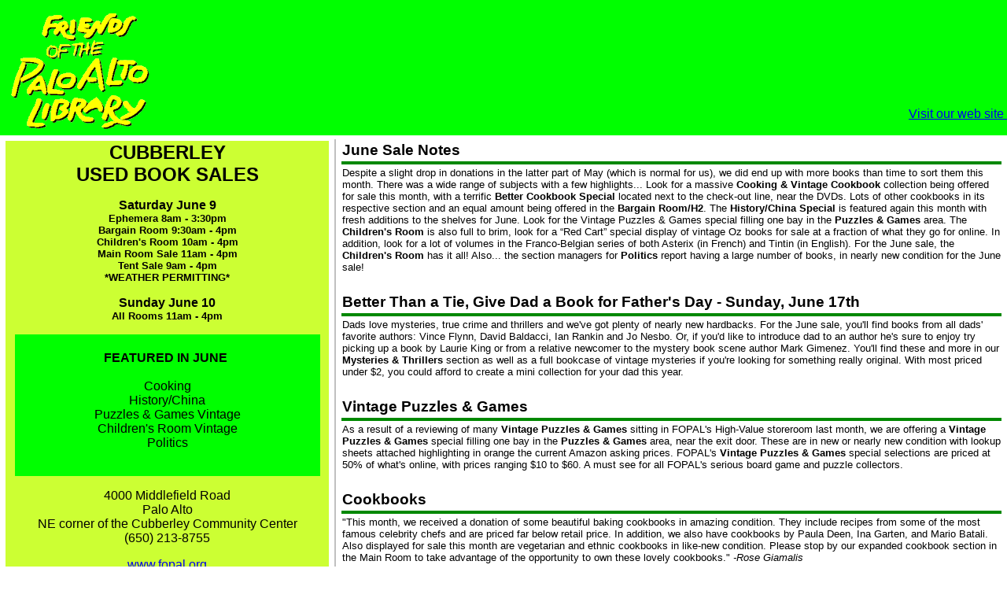

--- FILE ---
content_type: text/html
request_url: https://www.fopal.org/wp-content/newsletters/newsletter18jun.htm
body_size: 10165
content:
<html>
<head>
<meta http-equiv="Content-Language" content="en-us">
<meta http-equiv="Content-Type" content="text/html; charset=UTF-8">
<title>Stupendous, sweeping, massive book sale - Friends of the Palo Alto Library</title>
</head>
<body rightmargin="0" leftmargin="0" topmargin="0" bgcolor="#ffffff" marginheight="0" marginwidth="0">
<table style="font-family: Verdana,Arial,Helvetica,sans-serif;" bgcolor="#00ff00" border="0" cellpadding="0" cellspacing="0" width="100%">
<tbody><tr>
<td valign="top">
<img alt="Friends of the Palo Alto Library" src="http://www.friendspaloaltolib.org/logowordssmallshadow.gif" border="0" height="172" width="207">
</td>
<td style="font-size: 12pt;" valign="bottom" align="right">
<a href="http://www.fopal.org/">Visit our web site&nbsp;</a>
<br>&nbsp;
</td>
</tr>
</tbody></table>
<table style="font-family: Verdana,Arial,Helvetica,sans-serif;" border="0" cellpadding="0" cellspacing="5" width="100%"> 
<tbody><tr> 
<td valign="top" width="33%"> 
<table> 
<tbody><tr><td bgcolor="#ccff33"> 
<div align="center">
<center>
<span style="font-size: 18pt;"><b>CUBBERLEY<br>
USED BOOK SALES</b></span> 
<p> 
<span style="font-size: 12pt;"><b>Saturday June 9</b><br></span>
<span style="font-size: 10pt;">
<b>
Ephemera 8am - 3:30pm<br>
Bargain Room 9:30am - 4pm<br>
Children's Room 10am - 4pm<br>
Main Room Sale 11am - 4pm<br>
Tent Sale 9am - 4pm<br>
*WEATHER PERMITTING*
</b> 
</span> 
<p> 
<span style="font-size: 12pt;"><b>Sunday June 10</b><br></span> 
<span style="font-size: 10pt;">
<b>
All Rooms 11am - 4pm
</b> 
</span> 
</p> 
<table bgcolor="#00ff00" width="95%"><tbody><tr><td> 
<p style="margin-top: 0pt; margin-bottom: 0pt; font-size: 12pt;"
align="center"><br>
<b>FEATURED IN JUNE</b>&nbsp;<br><br>
Cooking<br>
History/China<br>
Puzzles&nbsp;&amp;&nbsp;Games&nbsp;Vintage<br>
Children's&nbsp;Room&nbsp;Vintage<br>
Politics
</p>
<p style="margin-top: 0pt; margin-bottom: 0pt; font-size: 10pt;" align="center">
<br>
&nbsp;
</p>
</td></tr>
</tbody></table>
<p style="font-size: 12pt;">
4000 Middlefield Road<br>
Palo Alto<br>
NE corner of the Cubberley Community Center<br> 
(650) 213-8755<br>
</p>
<p style="font-size: 12pt;">
<a href="http://www.fopal.org/">www.fopal.org</a>
</p>
<p style="font-size: 10pt;" align="center">
<a href="http://www.fopal.org/book-sale-directions">Maps and Directions</a><br>
<a href="http://www.fopal.org/book-sale-info">More information on the sales</a><br>
<a href="http://www.fopal.org/donate">Donate your used books, CDs, DVDs, &amp;c</a><br>
&nbsp;<br>
ALL PROCEEDS GO TO HELP PALO ALTO LIBRARIES
</p>
<p style="font-size: 10pt;" dir="ltr" align="left">
<span style="font-size: 18pt;"><b>Marty's (Main) Room</b></span><br>
In our Main Room, prices are way below what used book stores charge.
Hardcover books start at $2.00 and softcover books start at only $1.00.
<p style="font-size: 10pt;" dir="ltr" align="left">
Due to the popularity of our sale and the fact that we can only have
160 customers in the room at any time a numbered ticket system (Main
Room only) is in place and numbers are given out beginning at 8am on
Saturday. Be sure to be in line in order of your number before the
11am opening. <u>If you miss the time when your number is allowed to
enter the Main Room you will forfeit your place in line.</u> NOTE: If
you plan on arriving to the sale after 11am you do NOT need to get a
number.
<br><br>
Please note that due to crowding during the first two hours of the
Book Sale, no strollers, rolling carts, etc. can be brought into the
Main Room. This is for the safety of shoppers and volunteers alike.
By 12:30 or so, the crowd thins out and shoppers are welcome to bring
these items into the sale.
<br><br>
<span style="font-size: 18pt;"><b>Children's Book Sale</b></span><br> 
The Children's Room is located in the portable formerly occupied by
the Jewish Community Center next to the soccer field. It is entirely
filled with children's books and toys. You'll find picture books,
school age fiction and non-fiction, award winners, non-English titles,
CDs and DVDs, and books for parents and teachers, most for 50 cents
or $1. Strollers are welcome in the Children's Room at any time.<br> 
<br>
<span style="font-size: 18pt;"><b>Bargain Books in H-2</b></span><br>
The Bargain Room is located in Rooms H-2 and H-3 of the Cubberley
main campus, between Marty's Room and Middlefield Road. On Saturday,
paperbacks are 50 cents, hardcovers are $1, and children's books are
50 cents each. The room also contains many LP records and 78s at
$1 each. On Sunday, the room opens at 11 am and all prices are half
off. Or, save even more on Sunday by buying green FOPAL reusable bags
from us for $2/ea (or bring your own grocery-size reusable bag) and
stuffing them with any items in the room for $5/bag. Fill four bags
at $5/bag and fill a fifth bag FREE! (We no longer receive sufficient
used paper grocery bags along with donations for this purpose.)
</p>
</center>
</div>
</td></tr>
<tr> 
<td style="font-size: 14pt;" width="100%">
<b>&nbsp;<br>
Library Closings in June and July
</b></td></tr> 
<tr>
<td bgcolor="#008800"><img alt=" " src="http://www.friendspaloaltolib.org/1x1.gif" height="2"></td> 
</tr> 
<tr><td style="font-size: 10pt;">
All libraries will be closed on Wednesday, July 4 for the Independence
Day Holiday.<br>
<br>
You can find out about closings and other Palo Alto Library events
on the Library's <a href="https://paloalto.bibliocommons.com/events/search/index">new event calendar</a>.
Check it out, it has a different layout from the old monthly calendar
grid layout and has filters that let you select a date range, library
branches, types of events, and other things. Wide desktop browsers 
will show these filters on the left of the window; narrow browsers
will show a "REFINE" that can be clicked to reveal filtering options.<br>
</td> 
</tr>
<tr> 
<td style="font-size: 14pt;" width="100%">
<b>&nbsp;<br>
Donations...donations...donations....
</b></td></tr> 
<tr>
<td bgcolor="#008800"><img alt=" " src="http://www.friendspaloaltolib.org/1x1.gif" height="2"></td> 
</tr> 
<tr><td style="font-size: 10pt;">
To the very generous people who donate books - and more -
And to people who are thinking of doing so:<br>
<br>
YOU ARE THE LIFELINE OF FOPAL and you have our unending thanks:
we wouldn't exist without you! But we have a big favor to ask:
<ul>
<li>If possible, please hold large donations until after our Saturday
and Sunday Sale Days.</li>
<li>Books brought in a day or two before the sale may not make it onto the shelves that month.
(If you wish to see them on display, plan accordingly)</li>
<li>We're crowded. Please limit your Sale Day donations to a bag or two of books.</li>
<li>No popular magazines, no <em>National Geographic</em>, no <em>Gourmet</em>, no <em>Sunset</em>....
FOPAL is phasing out accepting any periodicals.</li>
</ul>
Right before and during the sale, our Sorting Room (where books
arrive) is filled as high as it's safe to stack them. We don't have
room to sort - let alone store new donations. We make these
requests in the interest of efficiency and the safety of our loyal
volunteers. We are anxious never to turn away donations and will
work to accommodate your travel and schedules.<br>
<br>
Regular donation times are Monday through Saturday, 2 to 4 pm.
If these hours won't work for you, volunteers are often available
at other times to welcome you; please call us at 650-213-8755 to
be sure someone will be there.<br>
<br>
We can also schedule local pick-ups if you are unable to bring your
donation to the Main Book Room (Marty's Room). Call 650-308-4933
and leave a message for our pick-up team.<br>
<br>
Your treasures are our treasures AND ALL BENEFIT THE PALO ALTO
LIBRARY. AGAIN, OUR WARMEST THANKS TO YOU! 
-<em>FOPAL Book Sale Committee</em>
</td> 
</tr>
<tr>
<td style="font-size: 14pt;" width="100%">
<b>&nbsp;<br>
Friends Bookstores in Mitchell Park, Downtown, and Rinconada</b></td></tr>
<tr><td bgcolor="#008800"><img alt=" " src="http://www.friendspaloaltolib.org/1x1.gif" height="2"></td></tr>
<tr><td style="font-size: 10pt;">
<p>
If you cannot attend the book sale, please drop by the Friends 
Bookstore located inside the Mitchell Park Library, Downtown
Library, and Rinconada Library, and open during library hours.
They are restocked regularly with a unique selection of books
for all ages and interests.
</p></td></tr>
<tr>
<td style="font-size: 14pt;" width="100%">
<b>&nbsp;<br>
Non-Profit Book Giveaway
</b></td></tr> 
<tr> 
<td bgcolor="#008800"><img alt=" " src="http://www.friendspaloaltolib.org/1x1.gif" height="2"></td> 
</tr> 
<tr><td style="font-size: 10pt;"> 
Non-profit organizations and schools are able to select books
from among the thousands of books available in the Bargain Room
on the Sunday evening following the sale from 4pm to 6pm.
If you are associated with a non-profit organization or school
that would like to receive books from us for free or for 
information on eligibility, hours, and the types of materials
available, please contact Norma Burchard in advance by e-mail
at <a href="mailto:normalcy@earthlink.net">normalcy@earthlink.net</a> or at 916-936-4580.<br>
<br>
Each organization that selects books needs to provide their 
address and email address, cell phone number, the name of one person
who will represent them at the giveaway and their address and
telephone or email address. That way we will be able to contact you
if we change hours, days of operation or limit numbers of volunteers
from each organization selecting books. Please include this
information in your request to Norma Burchard.<br>
<br>
Each organization is allowed one person to select books in the 
children's bargain room and two people to select in the main bargain
room. Each children's bargain room person may fill two paper
supermarket bags for the first 45 minutes. In the main bargain room,
the books must be selected individually for the first hour and if
the large Ikea bags are used, they need to be taken outside as they
are filled. If boxes are used, they need to be of a size that does
not require the use of a hand truck to remove them. You may have
further questions so feel free to call or email me. See you at the
sale! <em>-Norma Burchard</em>
</td> 
</tr> 
<tr> 
<td style="font-size: 14pt;" width="100%">
<b>&nbsp;<br>
Monday "Free Night" Book Giveaway
</b></td></tr> 
<tr>
<td bgcolor="#008800"><img alt=" " src="http://www.friendspaloaltolib.org/1x1.gif" height="2"></td> 
</tr> 
<tr><td style="font-size: 10pt;">
From 6-8 pm on the Monday night after each monthly sale, everyone --
you don’t have to be a non-profit or a FOPAL volunteer -- may come and
take away from the <b>Bargain Room/H2</b> any amount of books and
media. Be sure to pass along to all and as a reminder, bring your own
bags and boxes.
</td> 
</tr>
<tr>
<td style="font-size: 14pt;" width="100%">
<p>
<b>&nbsp;<br>
Suggestions?
</b></td></tr> 
<tr> 
<td bgcolor="#008800"><img alt=" " src="http://www.friendspaloaltolib.org/1x1.gif" height="2"></td> 
</tr> 
<tr><td style="font-size: 10pt;"> 
We're always eager to hear your suggestions for ways to improve our 
book sale. Please email us at
<a href="mailto:suggestions@friendspaloaltolib.org">suggestions@friendspaloaltolib.org</a> or mention them to a volunteer at the sale.
</td> 
</tr>
</tbody></table></td> 
<td bgcolor="#c0c0c0"><img alt=" " src="http://www.friendspaloaltolib.org/1x1.gif" width="2"></td> 
<td valign="top">
<table>
<tbody>
<tr> 
<td style="font-size: 14pt;" width="100%"> 
<p>
<b>
June Sale Notes
</b></p></td></tr>
<tr>
<td bgcolor="#008800"><img alt=" " src="http://www.friendspaloaltolib.org/1x1.gif" height="2"></td>
</tr>
<tr><td style="font-size: 10pt;">
<p>
Despite a slight drop in donations in the latter part of May (which is
normal for us), we did end up with more books than time to sort them
this month. There was a wide range of subjects with a few
highlights... Look for a massive <b>Cooking &amp; Vintage Cookbook</b>
collection being offered for sale this month, with a terrific
<b>Better Cookbook Special</b> located next to the check-out line,
near the DVDs. Lots of other cookbooks in its respective section and
an equal amount being offered in the <b>Bargain Room/H2</b>. The
<b>History/China Special</b> is featured again this month with fresh
additions to the shelves for June. Look for the Vintage Puzzles &amp;
Games special filling one bay in the <b>Puzzles &amp; Games</b> area. The
<b>Children's Room</b> is also full to brim, look for a “Red Cart” special
display of vintage Oz books for sale at a fraction of what they go
for online. In addition, look for a lot of volumes in the
Franco-Belgian series of both Asterix (in French) and Tintin (in
English). For the June sale, the <b>Children's Room</b> has it all! Also...
the section managers for <b>Politics</b> report having a large number
of books, in nearly new condition for the June sale!
</p></td></tr>
<tr>
<td style="font-size: 14pt;" width="100%">
<p>
<b>&nbsp;<br>
Better Than a Tie, Give Dad a Book for Father's Day - Sunday, June 17th
</b></p></td></tr>
<tr>
<td bgcolor="#008800"><img alt=" " src="http://www.friendspaloaltolib.org/1x1.gif" height="2"></td>
</tr>
<tr><td style="font-size: 10pt;">
<p>
Dads love mysteries, true crime and thrillers and we've got plenty of
nearly new hardbacks. For the June sale, you'll find books from all
dads' favorite authors: Vince Flynn, David Baldacci, Ian Rankin and Jo
Nesbo. Or, if you'd like to introduce dad to an author he's sure to
enjoy try picking up a book by Laurie King or from a relative newcomer
to the mystery book scene author Mark Gimenez. You'll find these and
more in our <b>Mysteries &amp; Thrillers</b> section as well as a full bookcase
of vintage mysteries if you're looking for something really original.
With most priced under $2, you could afford to create a mini
collection for your dad this year.
</p></td></tr>
<tr>
<td style="font-size: 14pt;" width="100%">
<p>
<b>&nbsp;<br>
Vintage Puzzles &amp; Games
</b></p></td></tr>
<tr>
<td bgcolor="#008800"><img alt=" " src="http://www.friendspaloaltolib.org/1x1.gif" height="2"></td>
</tr>
<tr><td style="font-size: 10pt;">
<p>
As a result of a reviewing of many <b>Vintage Puzzles & Games</b> sitting
in FOPAL's High-Value storeroom last month, we are offering a <b>Vintage
Puzzles &amp; Games</b> special filling one bay in the <b>Puzzles & Games</b>
area, near the exit door. These are in new or nearly new condition
with lookup sheets attached highlighting in orange the current Amazon
asking prices. FOPAL's <b>Vintage Puzzles &amp; Games</b> special
selections are priced at 50% of what's online, with prices ranging $10
to $60. A must see for all FOPAL's serious board game and puzzle
collectors.
</p></td></tr>
<tr>
<td style="font-size: 14pt;" width="100%">
<p>
<b>&nbsp;<br>
Cookbooks
</b></p></td></tr>
<tr>
<td bgcolor="#008800"><img alt=" " src="http://www.friendspaloaltolib.org/1x1.gif" height="2"></td>
</tr>
<tr><td style="font-size: 10pt;">
<p>
"This month, we received a donation of some beautiful baking cookbooks
in amazing condition. They include recipes from some of the most
famous celebrity chefs and are priced far below retail price. In
addition, we also have cookbooks by Paula Deen, Ina Garten, and Mario
Batali. Also displayed for sale this month are vegetarian and ethnic
cookbooks in like-new condition. Please stop by our expanded cookbook
section in the Main Room to take advantage of the opportunity to own
these lovely cookbooks." <em>-Rose Giamalis</em>
</p></td></tr>
<tr>
<td style="font-size: 14pt;" width="100%">
<p>
<b>&nbsp;<br>
Religion
</b></p></td></tr>
<tr>
<td bgcolor="#008800"><img alt=" " src="http://www.friendspaloaltolib.org/1x1.gif" height="2"></td>
</tr>
<tr><td style="font-size: 10pt;">
<p>
"Most 1890 issues of <em>Buds of Hope</em> from 1890 are bound into a
green volume with gilt lettering. Many Christian lessons, poems and
lovely illustrations. Priced at $30 compared with online price of $69.<br>
"The large <em>Teilhard de Chardin Album</em> by Jeanne Mortimer and
Marie-Louise Auboux includes excerpts from his books, private letters,
personal diary as well as writings of his friends and colleagues.<br>
"Charles Taylor's <em>A Secular Age</em> explores the place of religion
in our societies and what happens when faith is only one human
possibility among others.<br>
"The <em>Ancrene Riwle</em> a 1967 translation by M.B. Salu of a
thirteenth century text which influenced English spirituality.<br>
"<em>Popular Religion in late Saxon England</em> by Karen Louise Jolly
combines literary sources in old English and Latin, archaeological
evidence and ecclesiastical and political records.<br>
"The religion shelves are full of other gems in both the main and
bargain rooms." <em>-Nancy Cohen</em>
</p></td></tr>
<tr>
<td style="font-size: 14pt;" width="100%">
<p>
<b>&nbsp;<br>
Children's Room
</b></p></td></tr>
<tr>
<td bgcolor="#008800"><img alt=" " src="http://www.friendspaloaltolib.org/1x1.gif" height="2"></td>
</tr>
<tr><td style="font-size: 10pt;">
<p>
"<b>Red Cart Special in June</b>: We have many vintage Oz books for
sale at a fraction of what they go for online (our price, $3-$10,
depending on condition and scarcity). In addition, we have many
volumes in the two Franco-Belgian series <em>Asterix</em> (in French) and
<em>Tintin</em> (in English). If you don't know these delightful
graphic-format series, come pick some up. <em>Adventures of Tintin</em>
was made into an animated feature film here in America in 2011. We
have a few issues of other vintage French comic books for sale, as
well.<br>
<br>
"<b>School-age Fiction</b> has lots of books to tempt summer readers:
early chapter books in the series <em>Magic Treehouse</em>, <em>Geronimo Stilton</em>,
<em>Junie B. Jones</em>, <em>Flat Stanley</em>, <em>Rainbow Fairies</em>, and
others; <em>Dork Diaries</em> and <em>Diary of a Wimpy Kid</em>, for ages 8-12; and
<em>Harry Potter</em> -- perfect to take on a family trip. There are shelves full
of novels for teens, too.<br>
<br>
"Our <b>Activities</b> section offers many math books and workbooks,
some from other countries (Singapore, Japan, etc.). There are also
gently used <em>Star Wars</em> vehicles and figures, timed right for the new
movie. Also check out our crafts and science kits for summer projects,
and our puzzles and games.<br>
<br>
"Just inside our door you’ll find books for Fathers' Day (June 17)
and July Fourth." <em>-Carolyn Davidson</em>
</p></td></tr>
<tr>
<td style="font-size: 14pt;" width="100%">
<p>
<b>&nbsp;<br>
Historical Fiction
</b></p></td></tr>
<tr>
<td bgcolor="#008800"><img alt=" " src="http://www.friendspaloaltolib.org/1x1.gif" height="2"></td>
</tr>
<tr><td style="font-size: 10pt;">
<p>
"We have a lot of thrillers/adventure books in historical settings on
the right side of our section, after the window and under the window.
Writers include Joseph Karon, Alan Furst. We also have many books
about WW2." <em>-Marian Urman</em>
</p></td></tr>
<tr>
<td style="font-size: 14pt;" width="100%">
<p>
<b>&nbsp;<br>
Entertainment
</b></p></td></tr>
<tr>
<td bgcolor="#008800"><img alt=" " src="http://www.friendspaloaltolib.org/1x1.gif" height="2"></td>
</tr>
<tr><td style="font-size: 10pt;">
<p>
"The <b>Movie/Entertainment</b> section is in the north/west corner of
the book room. It is always easy to find because the African Queen is
hanging overhead.<br>
<br>
"This month these subsections are particularly full: Hollywood and Film
History, Film Analysis, and Radio. Titles of particular interest this
month include: <em>The Brand New Monty Python Bok</em>, <em>Cannes Cinema</em>,
<em>Conversations with Wilder</em>, <em>Of Muppets and Men</em>, and <em>Here's
Soupy Sales</em>. A few of these featured titles are priced higher than
many books at our sale, but if you check you will find that the prices
are much lower than if they were purchased on-line.  <br>
<br>
"In the section you will find (roughly from left to right as you face
the African Queen):<br>
<br>
"Small bookcase: modern culture, film writing, craft and movie business,
TV, guides<br>
<br>
"Tall Bookcase: radio, "films of" books, signed books, large format,
foreign film, Hollywood and film history, film commentary and theory,
director's corner, choice biographies/memoirs<br>
<br>
"Smaller bookcase: Paperbacks, film tie-ins and scripts, and media and
media studies." <em>-Dick Grote</em>
</p></td></tr>
<tr>
<td style="font-size: 14pt;" width="100%">
<p>
<b>&nbsp;<br>
Classics &amp; Modern Literature
</b></p></td></tr>
<tr>
<td bgcolor="#008800"><img alt=" " src="http://www.friendspaloaltolib.org/1x1.gif" height="2"></td>
</tr>
<tr><td style="font-size: 10pt;">
<p>
"The <em>Oxford Illustrated Dickens</em> with the original
illustrations. Like-new condition. 21 volumes. 1987. Set price is
$70.00.<br>
<br>
"Phillip Roth 1933 - 2018 and Tom Wolfe 1931 - 2018 are featured with
a selection of their books.<br>
<br>
"<em>Gone With the Wind</em> 1940. The Motion Picture Edition with
pictures.  Now $3.00." <em>-Laverne Bornschlegel</em>
</p></td></tr>
<tr>
<td style="font-size: 14pt;" width="100%">
<p>
<b>&nbsp;<br>
Humor
</b></p></td></tr>
<tr>
<td bgcolor="#008800"><img alt=" " src="http://www.friendspaloaltolib.org/1x1.gif" height="2"></td>
</tr>
<tr><td style="font-size: 10pt;">
<p>
"New arrivals in June are <em>The Adventures of Hergé Creator of Tintin</em>
by Farr, <em>Wallace and Gromit and the Lost Slipper</em> by Davies, <em>How
About Never</em> by Mankoff, <em>Different Dances</em> by Silverstein, 
<em>Seriously Funny: The Rebel Comedians of the 50s and 60s</em> by Nachman,
and <em>Further Cuttings from Cruiskeen Lawn</em> by one of James Joyce's
favorite Irish writers, Flann O'Brien.<br>
<br>
"Make sure to check out the <b>Bargain Room</b> for <b>Humor</b> and look
through the large collection of books and cartoons." <em>-Nigel Jones</em>
</p></td></tr>
<tr>
<td style="font-size: 14pt;" width="100%">
<p>
<b>&nbsp;<br>
Philosophy
</b></p></td></tr>
<tr>
<td bgcolor="#008800"><img alt=" " src="http://www.friendspaloaltolib.org/1x1.gif" height="2"></td>
</tr>
<tr><td style="font-size: 10pt;">
<p>
"New arrivals in June include <em>Protogoras and Logos</em> by Schiappa,
<em>Mediterranean Passages</em> by Cooke, <em>Philosophy without the Boring
Bits</em> by Cave, <em>The Death of Character</em> by Hunter, <em>A Barthes
Reader</em> by Hill and <em>Paper Machine</em> by Derrida." <em>-Nigel
Jones</em>
</p></td></tr>
<tr>
<td style="font-size: 14pt;" width="100%">
<p>
<b>&nbsp;<br>
Sets
</b></p></td></tr>
<tr>
<td bgcolor="#008800"><img alt=" " src="http://www.friendspaloaltolib.org/1x1.gif" height="2"></td>
</tr>
<tr><td style="font-size: 10pt;">
<p>
"New arrivals for June include the 8-volume set <em>Famous Men and
Great Women</em>, 1894 for $50, 5 volumes of the beautifully
illustrated <em>The Nature Library</em>, 1926 for $30, the 4-volume
set <em>The International Library of Music for Violinists</em>, 1925
for $10, and Volume IX, Italy, of <em>The Historians' History of the
World</em>, 1904 for $8.<br>
 <br>
"Sales specials for June are: the complete 54-volume set <em>Great
Books of the Western World</em>, 1952 for $30 and the excellent
10-volume box set of August Wilson's plays in perfect condition for
$40.<br>
<br>
"We have quite a range of older individual volumes typically pre-1940
novels selected for their content and decorative qualities. There are
some very good candidates for book arts this month.<br>
<br>
"Don't forget, a set only counts as one book when you are buying
within the 12-book limit." <em>-Nigel Jones</em>
</p></td></tr>
<tr>
<td style="font-size: 14pt;" width="100%">
<p>
<b>&nbsp;<br>
Music Books
</b></p></td></tr>
<tr>
<td bgcolor="#008800"><img alt=" " src="http://www.friendspaloaltolib.org/1x1.gif" height="2"></td>
</tr>
<tr><td style="font-size: 10pt;">
<p>
"Visit the <b>Music</b> section for books on a wide variety of musical
topics in the genres of classical, rock, jazz, American music and
dance.<br>
<br>
"New this month - <em>A Bad Woman Feeling Good: Blues and the Women Who
Sing Them</em>; <em>The Bassoon King: Art, Idiocy, and Other Sordid Tales
from the Band Room</em> by Rainn Wilson; <em>Meet the Beatles: A Cultural
History of the Band That Shook Youth, Gender, and the World</em>; <em>Bob
Dylan: An Illustrated Biography</em>; <em>Shakey: Neil Young's Biography</em>;
<em>Do You Mr Jones?: Bob Dylan with the Poets and Professors</em>; <em>The Grammar
of Conducting: A Practical Guide to Baton Technique and Orchestral
Interpretation</em>.<br>
<br>
"Also browse our wide selection of sheet music neatly sorted by
instruments including violin, piano, trumpet and guitar."
<em>-Charlotte Epstein</em>
</p></td></tr>
<tr>
<td style="font-size: 14pt;" width="100%">
<p>
<b>&nbsp;<br>
Self-Help
</b></p></td></tr>
<tr>
<td bgcolor="#008800"><img alt=" " src="http://www.friendspaloaltolib.org/1x1.gif" height="2"></td>
</tr>
<tr><td style="font-size: 10pt;">
<p>
"Some featured books this month are: <em>Designing Your Life</em>;
<em>Attached</em>; <em>Insecure in Love</em>; <em>No Time Like the
Present</em>; <em>Abundance Now</em>; <em>Buddha's Brain</em>. The
workbook section has 15 books to help you in your life's journey.
A special deal is 8 copies, new, of <em>Made to Stick</em>, 2017.
I've added a small subsection for Teens to see if there is interest
in the topic. Browse and enjoy, Marnie"
</p></td></tr>
<tr>
<td style="font-size: 14pt;" width="100%">
<p>
<b>&nbsp;<br>
Judaica
</b></p></td></tr>
<tr>
<td bgcolor="#008800"><img alt=" " src="http://www.friendspaloaltolib.org/1x1.gif" height="2"></td>
</tr>
<tr><td style="font-size: 10pt;">
<p>
"Browse the Judaica section for books on the Jewish religion,
Kabbalah, Jewish history, the Holocaust, memoirs, Israel, Jewish
Women, the Jewish American Experience and other related subjects.<br>
<br>
"New this month - <em>The Temple: Its Symbolism and Meaning Then and
Now</em>; <em>Dybbuk and the Yiddish Imagination: A Haunted Reader</em>;
<em>From Defender to Critic: The Search for a New Jewish Self</em>;
<em>The Spirit of the Ten Commandments: Shattering the Myth of Rabbinic
Legalism</em>; <em>Learning to Read Midrash</em>; 7 volumes out of the
22 volume set, <em>The Talmud</em>, The Steinsaltz Edition from 1989.<br>
<br>
"The <b>Modern Literature</b> section has shelves for Judaica Fiction.
Books in Hebrew with no English translation will be found in
<em>European Languages</em>." <em>-Charlotte Epstein</em>
</p></td></tr>
<tr>
<td style="font-size: 14pt;" width="100%">
<p>
<b>&nbsp;<br>
Art
</b></p></td></tr>
<tr>
<td bgcolor="#008800"><img alt=" " src="http://www.friendspaloaltolib.org/1x1.gif" height="2"></td>
</tr>
<tr><td style="font-size: 10pt;">
<p>
"FOPAL has a great selection of How to Art books that would be great
entertainment for children. Summer is a good time for parents to
continue a child’s interests in art. Consider books on drawing,
painting, origami, collage or coloring.<br>
<br>
"FOPAL continues to make available limited High Value Books at book
sales. Everyone would enjoy the following books: <em>Once Upon a Dream:
From Perrault's Sleeping Beauty to Disney's Maleficent</em> Deluxe
Edition, <em>The Art of How to Train Your Dragon 2</em> and <em>The
Illusion of Life: Disney Animation</em>.<br>
<br>
"Finally, check out the many wonderful art books on different
cultures. Specifically, there many books on Art from India." 
<em>-Andrea Lozano</em>
</p></td></tr>
</tbody></table></td> 
</tr> 
</tbody></table> 
<table style="font-family: Verdana,Arial,Helvetica,sans-serif;" width="100%"> 
<tbody><tr><td bgcolor="#c0c0c0"><img alt=" " src="http://www.friendspaloaltolib.org/1x1.gif" height="1"></td></tr> 
<tr><td style="font-size: 8pt;"> 
This notice comes to you from the non-profit organization Friends of
the Palo Alto Library. No trees were felled in the making of
this e-mail.  
Visit our <a href="http://www.fopal.org/"> web site</a>. 
Become a <a href="http://www.fopal.org/join">member</a> 
by joining online.<br> 
<br> 
Be sure to receive your own free copy of this e-mail notice so that
you'll know about all special upcoming books sales. To sign up,
just 
<a href="mailto:signup@friendspaloaltolib.org?subject=Sign%20up%20for%20monthly%20notice">e-mail</a> 
us. We carefully protect the privacy of your e-mail address. 
We will not share your e-mail address with any other organization 
and we will not use it for any purpose other than to send you these 
notices. If you do not wish to receive these e-mail notices in the 
future, please reply with the words "Remove Me" in the subject line.
</td></tr> 
</tbody></table> 
</body></html>
